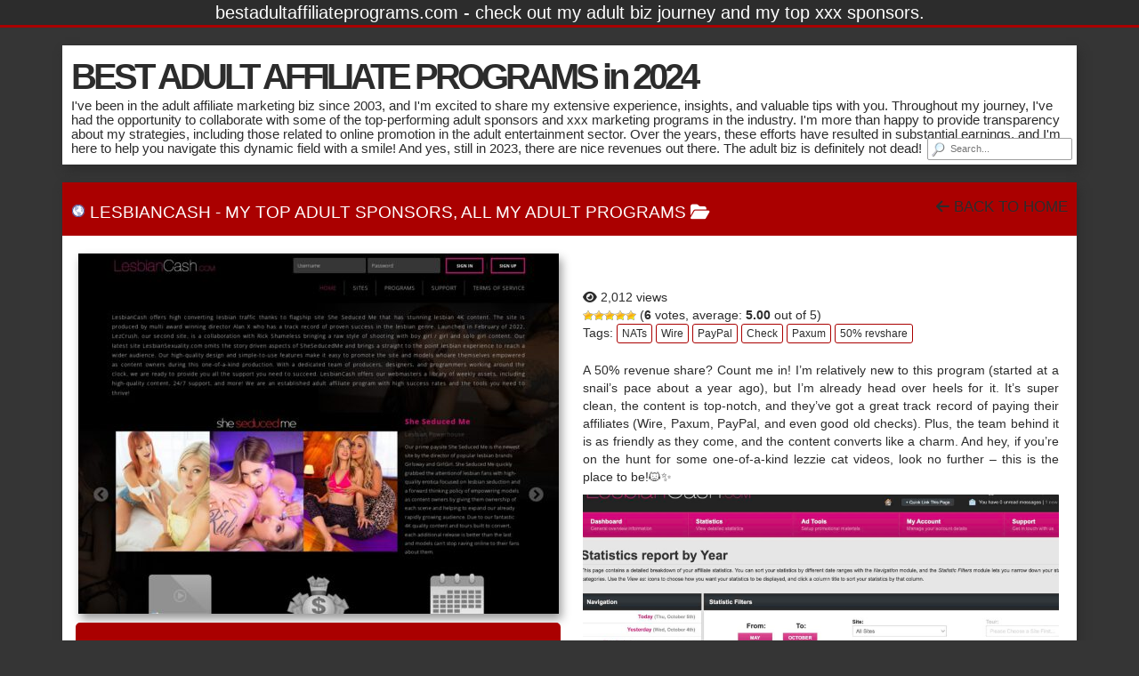

--- FILE ---
content_type: text/html; charset=UTF-8
request_url: https://bestadultaffiliateprograms.com/lesbiancash/
body_size: 10436
content:
<!DOCTYPE html>

<!--[if lt IE 7 ]><html class="ie ie6" lang="en-US"> <![endif]-->
<!--[if IE 7 ]><html class="ie ie7" lang="en-US"> <![endif]-->
<!--[if IE 8 ]><html class="ie ie8" lang="en-US"> <![endif]-->
<!--[if IE 9 ]><html class="ie ie9" lang="en-US"> <![endif]-->
<!--[if (gt IE 9)|!(IE)]><!--><html lang="en-US"> <!--<![endif]-->

<head>

<meta charset="UTF-8">
<meta name="viewport" content="width=device-width, initial-scale=1">

<link rel="profile" href="http://gmpg.org/xfn/11">
<link rel="pingback" href="https://bestadultaffiliateprograms.com/xmlrpc.php">

<!--[if lt IE 9]>
<script src="//cdnjs.cloudflare.com/ajax/libs/html5shiv/3.7.3/html5shiv.min.js"></script>
<![endif]-->

<title>LesbianCash &#8211; BEST ADULT AFFILIATE PROGRAMS in 2024</title>
<meta name='robots' content='max-image-preview:large' />
<link rel='dns-prefetch' href='//maxcdn.bootstrapcdn.com' />
<link rel='dns-prefetch' href='//use.fontawesome.com' />
<link rel="alternate" type="application/rss+xml" title="BEST ADULT AFFILIATE PROGRAMS in 2024 &raquo; Feed" href="https://bestadultaffiliateprograms.com/feed/" />
<link rel="alternate" type="application/rss+xml" title="BEST ADULT AFFILIATE PROGRAMS in 2024 &raquo; Comments Feed" href="https://bestadultaffiliateprograms.com/comments/feed/" />
<link rel="alternate" title="oEmbed (JSON)" type="application/json+oembed" href="https://bestadultaffiliateprograms.com/wp-json/oembed/1.0/embed?url=https%3A%2F%2Fbestadultaffiliateprograms.com%2Flesbiancash%2F" />
<link rel="alternate" title="oEmbed (XML)" type="text/xml+oembed" href="https://bestadultaffiliateprograms.com/wp-json/oembed/1.0/embed?url=https%3A%2F%2Fbestadultaffiliateprograms.com%2Flesbiancash%2F&#038;format=xml" />
<style id='wp-img-auto-sizes-contain-inline-css' type='text/css'>
img:is([sizes=auto i],[sizes^="auto," i]){contain-intrinsic-size:3000px 1500px}
/*# sourceURL=wp-img-auto-sizes-contain-inline-css */
</style>
<link rel='stylesheet' id='dashicons-css' href='https://bestadultaffiliateprograms.com/wp-includes/css/dashicons.min.css?ver=6.9' type='text/css' media='all' />
<link rel='stylesheet' id='menu-icons-extra-css' href='https://bestadultaffiliateprograms.com/wp-content/plugins/menu-icons/css/extra.min.css?ver=0.13.20' type='text/css' media='all' />
<style id='wp-emoji-styles-inline-css' type='text/css'>

	img.wp-smiley, img.emoji {
		display: inline !important;
		border: none !important;
		box-shadow: none !important;
		height: 1em !important;
		width: 1em !important;
		margin: 0 0.07em !important;
		vertical-align: -0.1em !important;
		background: none !important;
		padding: 0 !important;
	}
/*# sourceURL=wp-emoji-styles-inline-css */
</style>
<link rel='stylesheet' id='wp-block-library-css' href='https://bestadultaffiliateprograms.com/wp-includes/css/dist/block-library/style.min.css?ver=6.9' type='text/css' media='all' />
<style id='global-styles-inline-css' type='text/css'>
:root{--wp--preset--aspect-ratio--square: 1;--wp--preset--aspect-ratio--4-3: 4/3;--wp--preset--aspect-ratio--3-4: 3/4;--wp--preset--aspect-ratio--3-2: 3/2;--wp--preset--aspect-ratio--2-3: 2/3;--wp--preset--aspect-ratio--16-9: 16/9;--wp--preset--aspect-ratio--9-16: 9/16;--wp--preset--color--black: #000000;--wp--preset--color--cyan-bluish-gray: #abb8c3;--wp--preset--color--white: #ffffff;--wp--preset--color--pale-pink: #f78da7;--wp--preset--color--vivid-red: #cf2e2e;--wp--preset--color--luminous-vivid-orange: #ff6900;--wp--preset--color--luminous-vivid-amber: #fcb900;--wp--preset--color--light-green-cyan: #7bdcb5;--wp--preset--color--vivid-green-cyan: #00d084;--wp--preset--color--pale-cyan-blue: #8ed1fc;--wp--preset--color--vivid-cyan-blue: #0693e3;--wp--preset--color--vivid-purple: #9b51e0;--wp--preset--gradient--vivid-cyan-blue-to-vivid-purple: linear-gradient(135deg,rgb(6,147,227) 0%,rgb(155,81,224) 100%);--wp--preset--gradient--light-green-cyan-to-vivid-green-cyan: linear-gradient(135deg,rgb(122,220,180) 0%,rgb(0,208,130) 100%);--wp--preset--gradient--luminous-vivid-amber-to-luminous-vivid-orange: linear-gradient(135deg,rgb(252,185,0) 0%,rgb(255,105,0) 100%);--wp--preset--gradient--luminous-vivid-orange-to-vivid-red: linear-gradient(135deg,rgb(255,105,0) 0%,rgb(207,46,46) 100%);--wp--preset--gradient--very-light-gray-to-cyan-bluish-gray: linear-gradient(135deg,rgb(238,238,238) 0%,rgb(169,184,195) 100%);--wp--preset--gradient--cool-to-warm-spectrum: linear-gradient(135deg,rgb(74,234,220) 0%,rgb(151,120,209) 20%,rgb(207,42,186) 40%,rgb(238,44,130) 60%,rgb(251,105,98) 80%,rgb(254,248,76) 100%);--wp--preset--gradient--blush-light-purple: linear-gradient(135deg,rgb(255,206,236) 0%,rgb(152,150,240) 100%);--wp--preset--gradient--blush-bordeaux: linear-gradient(135deg,rgb(254,205,165) 0%,rgb(254,45,45) 50%,rgb(107,0,62) 100%);--wp--preset--gradient--luminous-dusk: linear-gradient(135deg,rgb(255,203,112) 0%,rgb(199,81,192) 50%,rgb(65,88,208) 100%);--wp--preset--gradient--pale-ocean: linear-gradient(135deg,rgb(255,245,203) 0%,rgb(182,227,212) 50%,rgb(51,167,181) 100%);--wp--preset--gradient--electric-grass: linear-gradient(135deg,rgb(202,248,128) 0%,rgb(113,206,126) 100%);--wp--preset--gradient--midnight: linear-gradient(135deg,rgb(2,3,129) 0%,rgb(40,116,252) 100%);--wp--preset--font-size--small: 13px;--wp--preset--font-size--medium: 20px;--wp--preset--font-size--large: 36px;--wp--preset--font-size--x-large: 42px;--wp--preset--spacing--20: 0.44rem;--wp--preset--spacing--30: 0.67rem;--wp--preset--spacing--40: 1rem;--wp--preset--spacing--50: 1.5rem;--wp--preset--spacing--60: 2.25rem;--wp--preset--spacing--70: 3.38rem;--wp--preset--spacing--80: 5.06rem;--wp--preset--shadow--natural: 6px 6px 9px rgba(0, 0, 0, 0.2);--wp--preset--shadow--deep: 12px 12px 50px rgba(0, 0, 0, 0.4);--wp--preset--shadow--sharp: 6px 6px 0px rgba(0, 0, 0, 0.2);--wp--preset--shadow--outlined: 6px 6px 0px -3px rgb(255, 255, 255), 6px 6px rgb(0, 0, 0);--wp--preset--shadow--crisp: 6px 6px 0px rgb(0, 0, 0);}:where(.is-layout-flex){gap: 0.5em;}:where(.is-layout-grid){gap: 0.5em;}body .is-layout-flex{display: flex;}.is-layout-flex{flex-wrap: wrap;align-items: center;}.is-layout-flex > :is(*, div){margin: 0;}body .is-layout-grid{display: grid;}.is-layout-grid > :is(*, div){margin: 0;}:where(.wp-block-columns.is-layout-flex){gap: 2em;}:where(.wp-block-columns.is-layout-grid){gap: 2em;}:where(.wp-block-post-template.is-layout-flex){gap: 1.25em;}:where(.wp-block-post-template.is-layout-grid){gap: 1.25em;}.has-black-color{color: var(--wp--preset--color--black) !important;}.has-cyan-bluish-gray-color{color: var(--wp--preset--color--cyan-bluish-gray) !important;}.has-white-color{color: var(--wp--preset--color--white) !important;}.has-pale-pink-color{color: var(--wp--preset--color--pale-pink) !important;}.has-vivid-red-color{color: var(--wp--preset--color--vivid-red) !important;}.has-luminous-vivid-orange-color{color: var(--wp--preset--color--luminous-vivid-orange) !important;}.has-luminous-vivid-amber-color{color: var(--wp--preset--color--luminous-vivid-amber) !important;}.has-light-green-cyan-color{color: var(--wp--preset--color--light-green-cyan) !important;}.has-vivid-green-cyan-color{color: var(--wp--preset--color--vivid-green-cyan) !important;}.has-pale-cyan-blue-color{color: var(--wp--preset--color--pale-cyan-blue) !important;}.has-vivid-cyan-blue-color{color: var(--wp--preset--color--vivid-cyan-blue) !important;}.has-vivid-purple-color{color: var(--wp--preset--color--vivid-purple) !important;}.has-black-background-color{background-color: var(--wp--preset--color--black) !important;}.has-cyan-bluish-gray-background-color{background-color: var(--wp--preset--color--cyan-bluish-gray) !important;}.has-white-background-color{background-color: var(--wp--preset--color--white) !important;}.has-pale-pink-background-color{background-color: var(--wp--preset--color--pale-pink) !important;}.has-vivid-red-background-color{background-color: var(--wp--preset--color--vivid-red) !important;}.has-luminous-vivid-orange-background-color{background-color: var(--wp--preset--color--luminous-vivid-orange) !important;}.has-luminous-vivid-amber-background-color{background-color: var(--wp--preset--color--luminous-vivid-amber) !important;}.has-light-green-cyan-background-color{background-color: var(--wp--preset--color--light-green-cyan) !important;}.has-vivid-green-cyan-background-color{background-color: var(--wp--preset--color--vivid-green-cyan) !important;}.has-pale-cyan-blue-background-color{background-color: var(--wp--preset--color--pale-cyan-blue) !important;}.has-vivid-cyan-blue-background-color{background-color: var(--wp--preset--color--vivid-cyan-blue) !important;}.has-vivid-purple-background-color{background-color: var(--wp--preset--color--vivid-purple) !important;}.has-black-border-color{border-color: var(--wp--preset--color--black) !important;}.has-cyan-bluish-gray-border-color{border-color: var(--wp--preset--color--cyan-bluish-gray) !important;}.has-white-border-color{border-color: var(--wp--preset--color--white) !important;}.has-pale-pink-border-color{border-color: var(--wp--preset--color--pale-pink) !important;}.has-vivid-red-border-color{border-color: var(--wp--preset--color--vivid-red) !important;}.has-luminous-vivid-orange-border-color{border-color: var(--wp--preset--color--luminous-vivid-orange) !important;}.has-luminous-vivid-amber-border-color{border-color: var(--wp--preset--color--luminous-vivid-amber) !important;}.has-light-green-cyan-border-color{border-color: var(--wp--preset--color--light-green-cyan) !important;}.has-vivid-green-cyan-border-color{border-color: var(--wp--preset--color--vivid-green-cyan) !important;}.has-pale-cyan-blue-border-color{border-color: var(--wp--preset--color--pale-cyan-blue) !important;}.has-vivid-cyan-blue-border-color{border-color: var(--wp--preset--color--vivid-cyan-blue) !important;}.has-vivid-purple-border-color{border-color: var(--wp--preset--color--vivid-purple) !important;}.has-vivid-cyan-blue-to-vivid-purple-gradient-background{background: var(--wp--preset--gradient--vivid-cyan-blue-to-vivid-purple) !important;}.has-light-green-cyan-to-vivid-green-cyan-gradient-background{background: var(--wp--preset--gradient--light-green-cyan-to-vivid-green-cyan) !important;}.has-luminous-vivid-amber-to-luminous-vivid-orange-gradient-background{background: var(--wp--preset--gradient--luminous-vivid-amber-to-luminous-vivid-orange) !important;}.has-luminous-vivid-orange-to-vivid-red-gradient-background{background: var(--wp--preset--gradient--luminous-vivid-orange-to-vivid-red) !important;}.has-very-light-gray-to-cyan-bluish-gray-gradient-background{background: var(--wp--preset--gradient--very-light-gray-to-cyan-bluish-gray) !important;}.has-cool-to-warm-spectrum-gradient-background{background: var(--wp--preset--gradient--cool-to-warm-spectrum) !important;}.has-blush-light-purple-gradient-background{background: var(--wp--preset--gradient--blush-light-purple) !important;}.has-blush-bordeaux-gradient-background{background: var(--wp--preset--gradient--blush-bordeaux) !important;}.has-luminous-dusk-gradient-background{background: var(--wp--preset--gradient--luminous-dusk) !important;}.has-pale-ocean-gradient-background{background: var(--wp--preset--gradient--pale-ocean) !important;}.has-electric-grass-gradient-background{background: var(--wp--preset--gradient--electric-grass) !important;}.has-midnight-gradient-background{background: var(--wp--preset--gradient--midnight) !important;}.has-small-font-size{font-size: var(--wp--preset--font-size--small) !important;}.has-medium-font-size{font-size: var(--wp--preset--font-size--medium) !important;}.has-large-font-size{font-size: var(--wp--preset--font-size--large) !important;}.has-x-large-font-size{font-size: var(--wp--preset--font-size--x-large) !important;}
/*# sourceURL=global-styles-inline-css */
</style>

<style id='classic-theme-styles-inline-css' type='text/css'>
/*! This file is auto-generated */
.wp-block-button__link{color:#fff;background-color:#32373c;border-radius:9999px;box-shadow:none;text-decoration:none;padding:calc(.667em + 2px) calc(1.333em + 2px);font-size:1.125em}.wp-block-file__button{background:#32373c;color:#fff;text-decoration:none}
/*# sourceURL=/wp-includes/css/classic-themes.min.css */
</style>
<link rel='stylesheet' id='font-awesome-svg-styles-css' href='http://bestadultaffiliateprograms.com/wp-content/uploads/font-awesome/v6.7.2/css/svg-with-js.css' type='text/css' media='all' />
<style id='font-awesome-svg-styles-inline-css' type='text/css'>
   .wp-block-font-awesome-icon svg::before,
   .wp-rich-text-font-awesome-icon svg::before {content: unset;}
/*# sourceURL=font-awesome-svg-styles-inline-css */
</style>
<link rel='stylesheet' id='usp_style-css' href='https://bestadultaffiliateprograms.com/wp-content/plugins/user-submitted-posts/resources/usp.css?ver=20260113' type='text/css' media='all' />
<link rel='stylesheet' id='wp-postratings-css' href='https://bestadultaffiliateprograms.com/wp-content/plugins/wp-postratings/css/postratings-css.css?ver=1.91.2' type='text/css' media='all' />
<link rel='stylesheet' id='owl.carousel.style-css' href='https://bestadultaffiliateprograms.com/wp-content/plugins/wp-posts-carousel/owl.carousel/assets/owl.carousel.css?ver=6.9' type='text/css' media='all' />
<link rel='stylesheet' id='bootstrap-css' href='https://maxcdn.bootstrapcdn.com/bootstrap/3.3.7/css/bootstrap.min.css?ver=6.9' type='text/css' media='all' />
<link rel='stylesheet' id='maddos-style-css' href='https://bestadultaffiliateprograms.com/wp-content/themes/maddos/css/style.css?ver=2.9.4' type='text/css' media='all' />
<style id='maddos-style-inline-css' type='text/css'>
body { background: #353535;color: #2c2c2c; }

#maddos-site-title, #maddos-site-title a { color: #2c2c2c; font-size: 40px; font-style: normal; font-variant: normal; font-weight: bold; letter-spacing: -0.1em; line-height: 50px; text-decoration: none; text-transform: none; }

#maddos-site-desc { color: #2c2c2c; font-size: 15px; font-style: normal; font-variant: normal; font-weight: normal; text-decoration: none; text-transform: none; }

.maddos-infobar { background: #2c2c2c;color: #ffffff; font-size: 20px; font-style: normal; }

.maddos-headline, .maddos-widget-title, .maddos-search-results, .maddos-nav, .maddos-category-header, .maddos-link-header, .maddos-link-header a, .maddos-tags .btn-default:hover, .maddos-menu, .maddos-single-left .maddos-post-linktext, .nav, .nav > li > a, .nav > li > a:hover, .nav > li > a:focus,.nav > .active > a, .nav > .active > a:hover, .nav > .active > a:focus,.nav > .open > a, .nav > .open > a:hover, .nav > .open > a:focus,.dropdown-menu, .dropdown-menu>li>a, .dropdown-menu>li>a:hover, .dropdown-menu>li>a:focus,.dropdown-menu>.active>a, .dropdown-menu>.active>a:hover, .dropdown-menu>.active>a:focus { background-color: #aa0000; }
.maddos-infobar, .maddos-single-left .maddos-post-linktext, .maddos-copyright { border-color: #aa0000; }
.maddos-post-title, .maddos-post-title a, .maddos-tags .btn-default { border-color: #aa0000; }
.maddos-single-left .maddos-post-linktext:hover { color: #aa0000; }

.maddos-widget-title, .maddos-infobar, .maddos-headline, .maddos-category-header, .maddos-link-header, .maddos-headline, .maddos-widget-title { border-bottom: 3px solid #aa0000; }
.maddos-copyright { border-top: 3px solid #aa0000; }

 a:link { color: #2c2c2c; }

.maddos-header, .maddos-footer,
.maddos-category-container, .maddos-link-container, .maddos-page-content,
.maddos-link-thumbnail img, .maddos-url-link-image img, .maddos-widget
{ box-shadow: 3px 6px 10px 0px #2c2c2c; }

.maddos-header-overlay{ top: 10px; left: 10px;  }

.maddos-category-header h3, .maddos-widget-title, .maddos-post-header, .maddos-post-header a, .maddos-single-left .maddos-post-linktext
 { color: #ffffff; font-size: 19px; }

.maddos-post-header a, .maddos-post-grid-header a, .maddos-post-title a, .maddos-post-header, .maddos-post-title { color: #ffffff; }

.maddos-link-content { color: #2c2c2c; }

/*# sourceURL=maddos-style-inline-css */
</style>
<link rel='stylesheet' id='responsive-css' href='https://bestadultaffiliateprograms.com/wp-content/themes/maddos/css/responsive.css?ver=2.9.4' type='text/css' media='all' />
<link rel='stylesheet' id='font-awesome-official-css' href='https://use.fontawesome.com/releases/v6.7.2/css/all.css' type='text/css' media='all' integrity="sha384-nRgPTkuX86pH8yjPJUAFuASXQSSl2/bBUiNV47vSYpKFxHJhbcrGnmlYpYJMeD7a" crossorigin="anonymous" />
<link rel='stylesheet' id='font-awesome-official-v4shim-css' href='https://use.fontawesome.com/releases/v6.7.2/css/v4-shims.css' type='text/css' media='all' integrity="sha384-npPMK6zwqNmU3qyCCxEcWJkLBNYxEFM1nGgSoAWuCCXqVVz0cvwKEMfyTNkOxM2N" crossorigin="anonymous" />
<script type="text/javascript" src="https://bestadultaffiliateprograms.com/wp-includes/js/jquery/jquery.min.js?ver=3.7.1" id="jquery-core-js"></script>
<script type="text/javascript" src="https://bestadultaffiliateprograms.com/wp-includes/js/jquery/jquery-migrate.min.js?ver=3.4.1" id="jquery-migrate-js"></script>
<script type="text/javascript" src="https://bestadultaffiliateprograms.com/wp-content/plugins/user-submitted-posts/resources/jquery.cookie.js?ver=20260113" id="usp_cookie-js"></script>
<script type="text/javascript" src="https://bestadultaffiliateprograms.com/wp-content/plugins/user-submitted-posts/resources/jquery.parsley.min.js?ver=20260113" id="usp_parsley-js"></script>
<script type="text/javascript" id="usp_core-js-before">
/* <![CDATA[ */
var usp_custom_field = "usp_custom_field"; var usp_custom_field_2 = "usp_custom_field_2"; var usp_custom_checkbox = "usp_custom_checkbox"; var usp_case_sensitivity = "false"; var usp_min_images = 0; var usp_max_images = 1; var usp_parsley_error = "Incorrect response."; var usp_multiple_cats = 0; var usp_existing_tags = 0; var usp_recaptcha_disp = "hide"; var usp_recaptcha_vers = 2; var usp_recaptcha_key = ""; var challenge_nonce = "3e0a694725"; var ajax_url = "https:\/\/bestadultaffiliateprograms.com\/wp-admin\/admin-ajax.php"; 
//# sourceURL=usp_core-js-before
/* ]]> */
</script>
<script type="text/javascript" src="https://bestadultaffiliateprograms.com/wp-content/plugins/user-submitted-posts/resources/jquery.usp.core.js?ver=20260113" id="usp_core-js"></script>
<script type="text/javascript" src="https://bestadultaffiliateprograms.com/wp-content/plugins/wp-posts-carousel/owl.carousel/owl.carousel.js?ver=2.0.0" id="owl.carousel-js"></script>
<script type="text/javascript" src="https://bestadultaffiliateprograms.com/wp-content/plugins/wp-posts-carousel/owl.carousel/jquery.mousewheel.min.js?ver=3.1.12" id="jquery-mousewheel-js"></script>
<script type="text/javascript" src="https://bestadultaffiliateprograms.com/wp-content/themes/maddos/js/maddos-functions.js?ver=2.9.4" id="maddos-functions-js"></script>
<script type="text/javascript" src="https://maxcdn.bootstrapcdn.com/bootstrap/3.3.7/js/bootstrap.min.js?ver=6.9" id="bootstrap_js-js"></script>
<link rel="https://api.w.org/" href="https://bestadultaffiliateprograms.com/wp-json/" /><link rel="alternate" title="JSON" type="application/json" href="https://bestadultaffiliateprograms.com/wp-json/wp/v2/posts/64" /><link rel="EditURI" type="application/rsd+xml" title="RSD" href="https://bestadultaffiliateprograms.com/xmlrpc.php?rsd" />
<meta name="generator" content="WordPress 6.9" />
<link rel="canonical" href="https://bestadultaffiliateprograms.com/lesbiancash/" />
<link rel='shortlink' href='https://bestadultaffiliateprograms.com/?p=64' />
<script>var wp_posts_carousel_url="https://bestadultaffiliateprograms.com/wp-content/plugins/wp-posts-carousel/";</script><style type="text/css" id="custom-background-css">
body.custom-background { background-color: #353535; }
</style>
	
</head>

<body class="wp-singular post-template-default single single-post postid-64 single-format-standard custom-background wp-theme-maddos">

	
			<div class="maddos-infobar">
			bestadultaffiliateprograms.com - check out my adult biz journey and my top xxx sponsors.		</div>
	
	<div class="container maddos-header-container">
	<div class="maddos-header">


		
		
		<div class="row">
			<div class="col-md-12">
									<div class="maddos-search">
					
<form method="get" class="searchform" action="https://bestadultaffiliateprograms.com/">
	<input type="text" name="s" value="" placeholder="Search..." />
</form>
					</div>
				
				
									<div class="maddos-header-content">
					<div id="maddos-site-title"><a href="https://bestadultaffiliateprograms.com/">BEST ADULT AFFILIATE PROGRAMS in 2024</a></div>
					<div id="maddos-site-desc">I&#039;ve been in the adult affiliate marketing biz since 2003, and I&#039;m excited to share my extensive experience, insights, and valuable tips with you. Throughout my journey, I&#039;ve had the opportunity to collaborate with some of the top-performing adult sponsors and xxx marketing programs in the industry. I&#039;m more than happy to provide transparency about my strategies, including those related to online promotion in the adult entertainment sector. Over the years, these efforts have resulted in substantial earnings, and I&#039;m here to help you navigate this dynamic field with a smile! And yes, still in 2023, there are nice revenues out there. The adult biz is definitely not dead!</div>
					</div>
							</div>
		</div>

		
		
        </div>
        </div>


<a id="top"></a>
<div class="container maddos-content-post">
	<div class="row">
		<div class="col-md-12">
			<div id="post-64" class="maddos-link-container post-64 post type-post status-publish format-standard has-post-thumbnail hentry category-top-10-adult-sponsors category-all-my-adult-programs tag-nats tag-wire tag-paypal tag-check tag-paxum tag-50-revshare">

				<div class="row">
				<div class="col-md-12">
				<div class="maddos-link-header nocenter">

					
					<h2 class="maddos-post-header"><span class='maddos-title-icon'><img width='16' height='16' alt='' title='' src='https://bestadultaffiliateprograms.com/wp-content/uploads/2023/10/lesbiancash.png' /></span> LesbianCash<span class="maddos-post-header-category"> - <a href='https://bestadultaffiliateprograms.com/category/top-10-adult-sponsors/'>My Top Adult Sponsors</a>, <a href='https://bestadultaffiliateprograms.com/category/all-my-adult-programs/'>All My Adult Programs</a> <i class="fa-solid fa-folder-open" aria-hidden="true"></i></span></h2>					<div class="maddos-link-header-back">
						<a href="https://bestadultaffiliateprograms.com/"><i class="fa-solid fa-arrow-left" aria-hidden="true"></i> Back To Home</a>
					</div>
				</div>
				</div>
				</div>

				<div class="row">
				<div class="col-md-12">
				<div class="maddos-link-content">

				
					

<div class="row">

	<div class="col-md-6 maddos-single-left">

		<div class="maddos-link-thumbnail">
												<a href="https://lesbiancash.com/track/ODEuNy40LjUuMC4wLjAuMC4w" title="LesbianCash" target="_blank" rel="noopener"><img width="540" height="405" src="https://bestadultaffiliateprograms.com/wp-content/uploads/2023/10/LesbianCash-540x405.jpg" class="img-responsive wp-post-image" alt="LesbianCash" title="LesbianCash" decoding="async" fetchpriority="high" srcset="https://bestadultaffiliateprograms.com/wp-content/uploads/2023/10/LesbianCash-540x405.jpg 540w, https://bestadultaffiliateprograms.com/wp-content/uploads/2023/10/LesbianCash-300x225.jpg 300w, https://bestadultaffiliateprograms.com/wp-content/uploads/2023/10/LesbianCash-1024x768.jpg 1024w, https://bestadultaffiliateprograms.com/wp-content/uploads/2023/10/LesbianCash-768x576.jpg 768w, https://bestadultaffiliateprograms.com/wp-content/uploads/2023/10/LesbianCash.jpg 1280w" sizes="(max-width: 540px) 100vw, 540px" /></a><a class="maddos-post-linktext" href="https://lesbiancash.com/track/ODEuNy40LjUuMC4wLjAuMC4w" title="LesbianCash" target="_blank" rel="noopener">Click here to visit LesbianCash</a>		</div>
	</div>

	<div class="col-md-6 maddos-single-right">


		<div class="row">
			<div class="col-md-12">
				<h1 class="maddos-post-title">LesbianCash</h1>			</div>
		</div>

		<div class="row maddos-post-meta">
							<div class="col-md-12">
 					<i class="fa-solid fa-eye"></i> 2,012 views				</div>
			
			
							<div class="col-md-12">
					<div id="post-ratings-64" class="post-ratings" itemscope itemtype="https://schema.org/Article" data-nonce="e61dae901d"><img id="rating_64_1" src="https://bestadultaffiliateprograms.com/wp-content/plugins/wp-postratings/images/stars/rating_on.gif" alt="1 Star" title="1 Star" onmouseover="current_rating(64, 1, '1 Star');" onmouseout="ratings_off(5, 0, 0);" onclick="rate_post();" onkeypress="rate_post();" style="cursor: pointer; border: 0px;" /><img id="rating_64_2" src="https://bestadultaffiliateprograms.com/wp-content/plugins/wp-postratings/images/stars/rating_on.gif" alt="2 Stars" title="2 Stars" onmouseover="current_rating(64, 2, '2 Stars');" onmouseout="ratings_off(5, 0, 0);" onclick="rate_post();" onkeypress="rate_post();" style="cursor: pointer; border: 0px;" /><img id="rating_64_3" src="https://bestadultaffiliateprograms.com/wp-content/plugins/wp-postratings/images/stars/rating_on.gif" alt="3 Stars" title="3 Stars" onmouseover="current_rating(64, 3, '3 Stars');" onmouseout="ratings_off(5, 0, 0);" onclick="rate_post();" onkeypress="rate_post();" style="cursor: pointer; border: 0px;" /><img id="rating_64_4" src="https://bestadultaffiliateprograms.com/wp-content/plugins/wp-postratings/images/stars/rating_on.gif" alt="4 Stars" title="4 Stars" onmouseover="current_rating(64, 4, '4 Stars');" onmouseout="ratings_off(5, 0, 0);" onclick="rate_post();" onkeypress="rate_post();" style="cursor: pointer; border: 0px;" /><img id="rating_64_5" src="https://bestadultaffiliateprograms.com/wp-content/plugins/wp-postratings/images/stars/rating_on.gif" alt="5 Stars" title="5 Stars" onmouseover="current_rating(64, 5, '5 Stars');" onmouseout="ratings_off(5, 0, 0);" onclick="rate_post();" onkeypress="rate_post();" style="cursor: pointer; border: 0px;" /> (<strong>6</strong> votes, average: <strong>5.00</strong> out of 5)<br /><span class="post-ratings-text" id="ratings_64_text"></span><meta itemprop="name" content="LesbianCash" /><meta itemprop="headline" content="LesbianCash" /><meta itemprop="description" content="A 50% revenue share? Count me in! I&rsquo;m relatively new to this program (started at a snail&#039;s pace about a year ago), but I&rsquo;m already head over heels for it. It&rsquo;s super clean, the content is top-no..." /><meta itemprop="datePublished" content="2023-10-05T21:20:14+00:00" /><meta itemprop="dateModified" content="2023-10-06T12:06:44+00:00" /><meta itemprop="url" content="https://bestadultaffiliateprograms.com/lesbiancash/" /><meta itemprop="author" content="Admin" /><meta itemprop="mainEntityOfPage" content="https://bestadultaffiliateprograms.com/lesbiancash/" /><div style="display: none;" itemprop="image" itemscope itemtype="https://schema.org/ImageObject"><meta itemprop="url" content="https://bestadultaffiliateprograms.com/wp-content/uploads/2023/10/LesbianCash-150x150.jpg" /><meta itemprop="width" content="150" /><meta itemprop="height" content="150" /></div><div style="display: none;" itemprop="publisher" itemscope itemtype="https://schema.org/Organization"><meta itemprop="name" content="BEST ADULT AFFILIATE PROGRAMS in 2024" /><meta itemprop="url" content="https://bestadultaffiliateprograms.com" /><div itemprop="logo" itemscope itemtype="https://schema.org/ImageObject"><meta itemprop="url" content="" /></div></div><div style="display: none;" itemprop="aggregateRating" itemscope itemtype="https://schema.org/AggregateRating"><meta itemprop="bestRating" content="5" /><meta itemprop="worstRating" content="1" /><meta itemprop="ratingValue" content="5" /><meta itemprop="ratingCount" content="6" /></div></div><div id="post-ratings-64-loading" class="post-ratings-loading"><img src="https://bestadultaffiliateprograms.com/wp-content/plugins/wp-postratings/images/loading.gif" width="16" height="16" class="post-ratings-image" />Loading...</div>				</div>
						<div class="maddos-tags col-md-12">
				Tags: <a class="btn btn-default btn-xs" href="https://bestadultaffiliateprograms.com/tag/nats/" rel="tag">NATs</a> <a class="btn btn-default btn-xs" href="https://bestadultaffiliateprograms.com/tag/wire/" rel="tag">Wire</a> <a class="btn btn-default btn-xs" href="https://bestadultaffiliateprograms.com/tag/paypal/" rel="tag">PayPal</a> <a class="btn btn-default btn-xs" href="https://bestadultaffiliateprograms.com/tag/check/" rel="tag">Check</a> <a class="btn btn-default btn-xs" href="https://bestadultaffiliateprograms.com/tag/paxum/" rel="tag">Paxum</a> <a class="btn btn-default btn-xs" href="https://bestadultaffiliateprograms.com/tag/50-revshare/" rel="tag">50% revshare</a>			</div>
		</div>


		<div class="row">
			<div class="maddos-content-scroll col-md-12">
				<p>A 50% revenue share? Count me in! I’m relatively new to this program (started at a snail&#8217;s pace about a year ago), but I’m already head over heels for it. It’s super clean, the content is top-notch, and they’ve got a great track record of paying their affiliates (Wire, Paxum, PayPal, and even good old checks). Plus, the team behind it is as friendly as they come, and the content converts like a charm. And hey, if you’re on the hunt for some one-of-a-kind lezzie cat videos, look no further – this is the place to be!🐱✨</p>
<p><a href="https://lesbiancash.com/track/ODEuNy40LjUuMC4wLjAuMC4w"><img decoding="async" class="alignnone size-large wp-image-69" src="http://bestadultaffiliateprograms.com/wp-content/uploads/2023/10/lesbiancash-1-991x1024.jpg" alt="" width="991" height="1024" srcset="https://bestadultaffiliateprograms.com/wp-content/uploads/2023/10/lesbiancash-1-991x1024.jpg 991w, https://bestadultaffiliateprograms.com/wp-content/uploads/2023/10/lesbiancash-1-290x300.jpg 290w, https://bestadultaffiliateprograms.com/wp-content/uploads/2023/10/lesbiancash-1-768x794.jpg 768w, https://bestadultaffiliateprograms.com/wp-content/uploads/2023/10/lesbiancash-1-1486x1536.jpg 1486w, https://bestadultaffiliateprograms.com/wp-content/uploads/2023/10/lesbiancash-1-1982x2048.jpg 1982w, https://bestadultaffiliateprograms.com/wp-content/uploads/2023/10/lesbiancash-1-540x558.jpg 540w" sizes="(max-width: 991px) 100vw, 991px" /></a></p>
			</div>
		</div>

	</div>
</div>

<div class="row">
	<div class="col-md-12">
		
		<div class="row alignright">
										</div>
	</div>
</div>


				</div> <!-- end maddos-link-content -->
				</div>
				</div>

				<div class="row">
				<div class="col-md-12">
				<div class="maddos-comments-container">
						
	
	<a id="comments"></a>

	
		

					</div>
				</div>
				</div>

			</div> <!-- end maddos-link-container -->
		</div>
	</div>
</div>

<div class="container">
	<div class="row">
		<div class="col-md-12">
			<div class="maddos-link-container">

				<div class="row">
				<div class="col-md-12">
				<div class="maddos-link-header nocenter maddos-related-sites">
					<h4 class="maddos-post-header">More like LesbianCash:</h4>
					<div class="maddos-link-header-back">
						<a href="#top">
							Back To Top							<i class="fa-solid fa-arrow-up"></i>
						</a>
					</div>
				</div>
				</div>
				</div>

				<div class="row">
				<div class="col-md-12">
				<div class="maddos-link-content">
					<div class="maddos-url-links-wrapper clearfix">
																																	<div class="row">
													<div class="maddos-url-link-container col-md-3">
								<a class="maddos-related-link" href="https://www.crakrevenue.com/?r=7374" target="_blank" rel="nofollow noopener"><h4 class="maddos-no-margins">CrakRevenue</h4></a>								<div class="maddos-url-link-image">
									<a href="https://www.crakrevenue.com/?r=7374" target="_blank" rel="nofollow noopener"><img width="200" height="200" src="https://bestadultaffiliateprograms.com/wp-content/uploads/2023/10/CrakRevenue-1-200x200.jpg" class="img-circle img-responsive wp-post-image" alt="CrakRevenue" title="CrakRevenue" decoding="async" srcset="https://bestadultaffiliateprograms.com/wp-content/uploads/2023/10/CrakRevenue-1-200x200.jpg 200w, https://bestadultaffiliateprograms.com/wp-content/uploads/2023/10/CrakRevenue-1-150x150.jpg 150w" sizes="(max-width: 200px) 100vw, 200px" /></a>								</div>
																	<a class="related link" href="https://bestadultaffiliateprograms.com/crakrevenue/">Click here for more...</a>
															</div>
																														<div class="maddos-url-link-container col-md-3">
								<a class="maddos-related-link" href="https://www.offerverse.com/tiny/LJvPz" target="_blank" rel="noopener"><h4 class="maddos-no-margins">Offerverse</h4></a>								<div class="maddos-url-link-image">
									<a href="https://www.offerverse.com/tiny/LJvPz" target="_blank" rel="noopener"><img width="200" height="200" src="https://bestadultaffiliateprograms.com/wp-content/uploads/2023/10/Offerverse-1-200x200.jpg" class="img-circle img-responsive wp-post-image" alt="Offerverse" title="Offerverse" decoding="async" loading="lazy" srcset="https://bestadultaffiliateprograms.com/wp-content/uploads/2023/10/Offerverse-1-200x200.jpg 200w, https://bestadultaffiliateprograms.com/wp-content/uploads/2023/10/Offerverse-1-150x150.jpg 150w" sizes="auto, (max-width: 200px) 100vw, 200px" /></a>								</div>
																	<a class="related link" href="https://bestadultaffiliateprograms.com/offerverse/">Click here for more...</a>
															</div>
																														<div class="maddos-url-link-container col-md-3">
								<a class="maddos-related-link" href="https://www.tsunami-cash.com/sites?ref=c11ec701" target="_blank" rel="noopener"><h4 class="maddos-no-margins">Tsunami-Cash</h4></a>								<div class="maddos-url-link-image">
									<a href="https://www.tsunami-cash.com/sites?ref=c11ec701" target="_blank" rel="noopener"><img width="200" height="200" src="https://bestadultaffiliateprograms.com/wp-content/uploads/2023/10/TsunamiCash-1-200x200.jpg" class="img-circle img-responsive wp-post-image" alt="Tsunami-Cash" title="Tsunami-Cash" decoding="async" loading="lazy" srcset="https://bestadultaffiliateprograms.com/wp-content/uploads/2023/10/TsunamiCash-1-200x200.jpg 200w, https://bestadultaffiliateprograms.com/wp-content/uploads/2023/10/TsunamiCash-1-150x150.jpg 150w" sizes="auto, (max-width: 200px) 100vw, 200px" /></a>								</div>
																	<a class="related link" href="https://bestadultaffiliateprograms.com/tsunami-cash/">Click here for more...</a>
															</div>
																														<div class="maddos-url-link-container col-md-3">
								<a class="maddos-related-link" href="https://jerkpay.com/track/NTI3LjMuMi4zLjAuMC4wLjAuMA" target="_blank" rel="noopener"><h4 class="maddos-no-margins">JerkPay</h4></a>								<div class="maddos-url-link-image">
									<a href="https://jerkpay.com/track/NTI3LjMuMi4zLjAuMC4wLjAuMA" target="_blank" rel="noopener"><img width="200" height="200" src="https://bestadultaffiliateprograms.com/wp-content/uploads/2023/10/JerkPay-200x200.jpg" class="img-circle img-responsive wp-post-image" alt="JerkPay" title="JerkPay" decoding="async" loading="lazy" srcset="https://bestadultaffiliateprograms.com/wp-content/uploads/2023/10/JerkPay-200x200.jpg 200w, https://bestadultaffiliateprograms.com/wp-content/uploads/2023/10/JerkPay-150x150.jpg 150w" sizes="auto, (max-width: 200px) 100vw, 200px" /></a>								</div>
																	<a class="related link" href="https://bestadultaffiliateprograms.com/jerkpay/">Click here for more...</a>
															</div>
																			</div>
																						</div>
				</div>
				</div>
				</div>

			</div>
		</div>
	</div>
</div>



<footer>

<div class="container">

	
	<div class="maddos-footer">
	<div class="row">
		<div class="col-md-12">
				<div id="maddos-footer-area" class="sidebar-container" role="complementary">
		<aside id="tag_cloud-3" class="widget maddos-widget widget_tag_cloud"><h3 class="maddos-widget-title">Tags</h3><div class="tagcloud"><a href="https://bestadultaffiliateprograms.com/tag/20-pps/" class="tag-cloud-link tag-link-61 tag-link-position-1" style="font-size: 8pt;" aria-label="$20 PPS (1 item)">$20 PPS</a>
<a href="https://bestadultaffiliateprograms.com/tag/25-pps/" class="tag-cloud-link tag-link-38 tag-link-position-2" style="font-size: 11.6pt;" aria-label="$25 PPS (2 items)">$25 PPS</a>
<a href="https://bestadultaffiliateprograms.com/tag/30-pps/" class="tag-cloud-link tag-link-18 tag-link-position-3" style="font-size: 8pt;" aria-label="$30 PPS (1 item)">$30 PPS</a>
<a href="https://bestadultaffiliateprograms.com/tag/40-pps/" class="tag-cloud-link tag-link-32 tag-link-position-4" style="font-size: 8pt;" aria-label="$40 PPS (1 item)">$40 PPS</a>
<a href="https://bestadultaffiliateprograms.com/tag/50-revshare/" class="tag-cloud-link tag-link-28 tag-link-position-5" style="font-size: 14pt;" aria-label="50% revshare (3 items)">50% revshare</a>
<a href="https://bestadultaffiliateprograms.com/tag/60-revshare/" class="tag-cloud-link tag-link-19 tag-link-position-6" style="font-size: 14pt;" aria-label="60% revshare (3 items)">60% revshare</a>
<a href="https://bestadultaffiliateprograms.com/tag/65-revshare/" class="tag-cloud-link tag-link-62 tag-link-position-7" style="font-size: 8pt;" aria-label="65% revshare (1 item)">65% revshare</a>
<a href="https://bestadultaffiliateprograms.com/tag/70-revshare/" class="tag-cloud-link tag-link-33 tag-link-position-8" style="font-size: 8pt;" aria-label="70% revshare (1 item)">70% revshare</a>
<a href="https://bestadultaffiliateprograms.com/tag/adult-affiliate/" class="tag-cloud-link tag-link-100 tag-link-position-9" style="font-size: 8pt;" aria-label="Adult affiliate (1 item)">Adult affiliate</a>
<a href="https://bestadultaffiliateprograms.com/tag/adult-affiliate-program/" class="tag-cloud-link tag-link-101 tag-link-position-10" style="font-size: 8pt;" aria-label="Adult affiliate program (1 item)">Adult affiliate program</a>
<a href="https://bestadultaffiliateprograms.com/tag/adult-hosting-service/" class="tag-cloud-link tag-link-98 tag-link-position-11" style="font-size: 8pt;" aria-label="adult hosting service (1 item)">adult hosting service</a>
<a href="https://bestadultaffiliateprograms.com/tag/adult-hosting-sites/" class="tag-cloud-link tag-link-96 tag-link-position-12" style="font-size: 8pt;" aria-label="adult hosting sites (1 item)">adult hosting sites</a>
<a href="https://bestadultaffiliateprograms.com/tag/adult-webmaster/" class="tag-cloud-link tag-link-111 tag-link-position-13" style="font-size: 8pt;" aria-label="adult webmaster (1 item)">adult webmaster</a>
<a href="https://bestadultaffiliateprograms.com/tag/adult-webmasters/" class="tag-cloud-link tag-link-112 tag-link-position-14" style="font-size: 8pt;" aria-label="adult webmasters (1 item)">adult webmasters</a>
<a href="https://bestadultaffiliateprograms.com/tag/affiliate-programs/" class="tag-cloud-link tag-link-108 tag-link-position-15" style="font-size: 8pt;" aria-label="affiliate programs (1 item)">affiliate programs</a>
<a href="https://bestadultaffiliateprograms.com/tag/best-adult-hosting/" class="tag-cloud-link tag-link-97 tag-link-position-16" style="font-size: 8pt;" aria-label="best adult hosting (1 item)">best adult hosting</a>
<a href="https://bestadultaffiliateprograms.com/tag/best-dedicated-web-hosting/" class="tag-cloud-link tag-link-94 tag-link-position-17" style="font-size: 8pt;" aria-label="Best Dedicated Web Hosting (1 item)">Best Dedicated Web Hosting</a>
<a href="https://bestadultaffiliateprograms.com/tag/cbd/" class="tag-cloud-link tag-link-76 tag-link-position-18" style="font-size: 8pt;" aria-label="CBD (1 item)">CBD</a>
<a href="https://bestadultaffiliateprograms.com/tag/cheap-adult-hosting/" class="tag-cloud-link tag-link-99 tag-link-position-19" style="font-size: 8pt;" aria-label="cheap adult hosting (1 item)">cheap adult hosting</a>
<a href="https://bestadultaffiliateprograms.com/tag/check/" class="tag-cloud-link tag-link-17 tag-link-position-20" style="font-size: 22pt;" aria-label="Check (9 items)">Check</a>
<a href="https://bestadultaffiliateprograms.com/tag/ebony/" class="tag-cloud-link tag-link-78 tag-link-position-21" style="font-size: 8pt;" aria-label="EBONY (1 item)">EBONY</a>
<a href="https://bestadultaffiliateprograms.com/tag/extreme-porn/" class="tag-cloud-link tag-link-37 tag-link-position-22" style="font-size: 8pt;" aria-label="EXTREME PORN (1 item)">EXTREME PORN</a>
<a href="https://bestadultaffiliateprograms.com/tag/face-fucking/" class="tag-cloud-link tag-link-84 tag-link-position-23" style="font-size: 8pt;" aria-label="FACE FUCKING (1 item)">FACE FUCKING</a>
<a href="https://bestadultaffiliateprograms.com/tag/fetish/" class="tag-cloud-link tag-link-31 tag-link-position-24" style="font-size: 8pt;" aria-label="FETISH (1 item)">FETISH</a>
<a href="https://bestadultaffiliateprograms.com/tag/gay/" class="tag-cloud-link tag-link-13 tag-link-position-25" style="font-size: 11.6pt;" aria-label="GAY (2 items)">GAY</a>
<a href="https://bestadultaffiliateprograms.com/tag/hardcore/" class="tag-cloud-link tag-link-83 tag-link-position-26" style="font-size: 8pt;" aria-label="HARDCORE (1 item)">HARDCORE</a>
<a href="https://bestadultaffiliateprograms.com/tag/health/" class="tag-cloud-link tag-link-77 tag-link-position-27" style="font-size: 8pt;" aria-label="HEALTH (1 item)">HEALTH</a>
<a href="https://bestadultaffiliateprograms.com/tag/japanese/" class="tag-cloud-link tag-link-20 tag-link-position-28" style="font-size: 8pt;" aria-label="JAPANESE (1 item)">JAPANESE</a>
<a href="https://bestadultaffiliateprograms.com/tag/latina/" class="tag-cloud-link tag-link-79 tag-link-position-29" style="font-size: 8pt;" aria-label="LATINA (1 item)">LATINA</a>
<a href="https://bestadultaffiliateprograms.com/tag/make-money/" class="tag-cloud-link tag-link-113 tag-link-position-30" style="font-size: 8pt;" aria-label="make money (1 item)">make money</a>
<a href="https://bestadultaffiliateprograms.com/tag/managed-hosting/" class="tag-cloud-link tag-link-95 tag-link-position-31" style="font-size: 8pt;" aria-label="Managed Hosting (1 item)">Managed Hosting</a>
<a href="https://bestadultaffiliateprograms.com/tag/milf/" class="tag-cloud-link tag-link-69 tag-link-position-32" style="font-size: 11.6pt;" aria-label="MILF (2 items)">MILF</a>
<a href="https://bestadultaffiliateprograms.com/tag/nats/" class="tag-cloud-link tag-link-14 tag-link-position-33" style="font-size: 20pt;" aria-label="NATs (7 items)">NATs</a>
<a href="https://bestadultaffiliateprograms.com/tag/paypal/" class="tag-cloud-link tag-link-16 tag-link-position-34" style="font-size: 16pt;" aria-label="PayPal (4 items)">PayPal</a>
<a href="https://bestadultaffiliateprograms.com/tag/pornstar/" class="tag-cloud-link tag-link-81 tag-link-position-35" style="font-size: 8pt;" aria-label="PORNSTAR (1 item)">PORNSTAR</a>
<a href="https://bestadultaffiliateprograms.com/tag/rough-sex/" class="tag-cloud-link tag-link-85 tag-link-position-36" style="font-size: 8pt;" aria-label="ROUGH SEX (1 item)">ROUGH SEX</a>
<a href="https://bestadultaffiliateprograms.com/tag/teen/" class="tag-cloud-link tag-link-80 tag-link-position-37" style="font-size: 8pt;" aria-label="TEEN (1 item)">TEEN</a>
<a href="https://bestadultaffiliateprograms.com/tag/top-dedicated-hosting/" class="tag-cloud-link tag-link-93 tag-link-position-38" style="font-size: 8pt;" aria-label="Top Dedicated Hosting (1 item)">Top Dedicated Hosting</a>
<a href="https://bestadultaffiliateprograms.com/tag/top-linux-servers/" class="tag-cloud-link tag-link-92 tag-link-position-39" style="font-size: 8pt;" aria-label="Top Linux Servers (1 item)">Top Linux Servers</a>
<a href="https://bestadultaffiliateprograms.com/tag/voyeur/" class="tag-cloud-link tag-link-82 tag-link-position-40" style="font-size: 8pt;" aria-label="VOYEUR (1 item)">VOYEUR</a>
<a href="https://bestadultaffiliateprograms.com/tag/vr/" class="tag-cloud-link tag-link-58 tag-link-position-41" style="font-size: 11.6pt;" aria-label="VR (2 items)">VR</a>
<a href="https://bestadultaffiliateprograms.com/tag/webmaster/" class="tag-cloud-link tag-link-109 tag-link-position-42" style="font-size: 8pt;" aria-label="webmaster (1 item)">webmaster</a>
<a href="https://bestadultaffiliateprograms.com/tag/webmasters/" class="tag-cloud-link tag-link-110 tag-link-position-43" style="font-size: 8pt;" aria-label="webmasters (1 item)">webmasters</a>
<a href="https://bestadultaffiliateprograms.com/tag/website-promotion/" class="tag-cloud-link tag-link-114 tag-link-position-44" style="font-size: 8pt;" aria-label="website promotion (1 item)">website promotion</a>
<a href="https://bestadultaffiliateprograms.com/tag/wire/" class="tag-cloud-link tag-link-15 tag-link-position-45" style="font-size: 22pt;" aria-label="Wire (9 items)">Wire</a></div>
</aside>	</div><!-- #tertiary -->
		</div>
	</div>
	

		
		
	</div>
	</div>

</div>

</footer>



<script type="speculationrules">
{"prefetch":[{"source":"document","where":{"and":[{"href_matches":"/*"},{"not":{"href_matches":["/wp-*.php","/wp-admin/*","/wp-content/uploads/*","/wp-content/*","/wp-content/plugins/*","/wp-content/themes/maddos/*","/*\\?(.+)"]}},{"not":{"selector_matches":"a[rel~=\"nofollow\"]"}},{"not":{"selector_matches":".no-prefetch, .no-prefetch a"}}]},"eagerness":"conservative"}]}
</script>
<script type="text/javascript" id="wp-postratings-js-extra">
/* <![CDATA[ */
var ratingsL10n = {"plugin_url":"https://bestadultaffiliateprograms.com/wp-content/plugins/wp-postratings","ajax_url":"https://bestadultaffiliateprograms.com/wp-admin/admin-ajax.php","text_wait":"Please rate only 1 item at a time.","image":"stars","image_ext":"gif","max":"5","show_loading":"1","show_fading":"1","custom":"0"};
var ratings_mouseover_image=new Image();ratings_mouseover_image.src="https://bestadultaffiliateprograms.com/wp-content/plugins/wp-postratings/images/stars/rating_over.gif";;
//# sourceURL=wp-postratings-js-extra
/* ]]> */
</script>
<script type="text/javascript" src="https://bestadultaffiliateprograms.com/wp-content/plugins/wp-postratings/js/postratings-js.js?ver=1.91.2" id="wp-postratings-js"></script>
<script type="text/javascript" src="https://bestadultaffiliateprograms.com/wp-includes/js/jquery/ui/effect.min.js?ver=1.13.3" id="jquery-effects-core-js"></script>
<script id="wp-emoji-settings" type="application/json">
{"baseUrl":"https://s.w.org/images/core/emoji/17.0.2/72x72/","ext":".png","svgUrl":"https://s.w.org/images/core/emoji/17.0.2/svg/","svgExt":".svg","source":{"concatemoji":"https://bestadultaffiliateprograms.com/wp-includes/js/wp-emoji-release.min.js?ver=6.9"}}
</script>
<script type="module">
/* <![CDATA[ */
/*! This file is auto-generated */
const a=JSON.parse(document.getElementById("wp-emoji-settings").textContent),o=(window._wpemojiSettings=a,"wpEmojiSettingsSupports"),s=["flag","emoji"];function i(e){try{var t={supportTests:e,timestamp:(new Date).valueOf()};sessionStorage.setItem(o,JSON.stringify(t))}catch(e){}}function c(e,t,n){e.clearRect(0,0,e.canvas.width,e.canvas.height),e.fillText(t,0,0);t=new Uint32Array(e.getImageData(0,0,e.canvas.width,e.canvas.height).data);e.clearRect(0,0,e.canvas.width,e.canvas.height),e.fillText(n,0,0);const a=new Uint32Array(e.getImageData(0,0,e.canvas.width,e.canvas.height).data);return t.every((e,t)=>e===a[t])}function p(e,t){e.clearRect(0,0,e.canvas.width,e.canvas.height),e.fillText(t,0,0);var n=e.getImageData(16,16,1,1);for(let e=0;e<n.data.length;e++)if(0!==n.data[e])return!1;return!0}function u(e,t,n,a){switch(t){case"flag":return n(e,"\ud83c\udff3\ufe0f\u200d\u26a7\ufe0f","\ud83c\udff3\ufe0f\u200b\u26a7\ufe0f")?!1:!n(e,"\ud83c\udde8\ud83c\uddf6","\ud83c\udde8\u200b\ud83c\uddf6")&&!n(e,"\ud83c\udff4\udb40\udc67\udb40\udc62\udb40\udc65\udb40\udc6e\udb40\udc67\udb40\udc7f","\ud83c\udff4\u200b\udb40\udc67\u200b\udb40\udc62\u200b\udb40\udc65\u200b\udb40\udc6e\u200b\udb40\udc67\u200b\udb40\udc7f");case"emoji":return!a(e,"\ud83e\u1fac8")}return!1}function f(e,t,n,a){let r;const o=(r="undefined"!=typeof WorkerGlobalScope&&self instanceof WorkerGlobalScope?new OffscreenCanvas(300,150):document.createElement("canvas")).getContext("2d",{willReadFrequently:!0}),s=(o.textBaseline="top",o.font="600 32px Arial",{});return e.forEach(e=>{s[e]=t(o,e,n,a)}),s}function r(e){var t=document.createElement("script");t.src=e,t.defer=!0,document.head.appendChild(t)}a.supports={everything:!0,everythingExceptFlag:!0},new Promise(t=>{let n=function(){try{var e=JSON.parse(sessionStorage.getItem(o));if("object"==typeof e&&"number"==typeof e.timestamp&&(new Date).valueOf()<e.timestamp+604800&&"object"==typeof e.supportTests)return e.supportTests}catch(e){}return null}();if(!n){if("undefined"!=typeof Worker&&"undefined"!=typeof OffscreenCanvas&&"undefined"!=typeof URL&&URL.createObjectURL&&"undefined"!=typeof Blob)try{var e="postMessage("+f.toString()+"("+[JSON.stringify(s),u.toString(),c.toString(),p.toString()].join(",")+"));",a=new Blob([e],{type:"text/javascript"});const r=new Worker(URL.createObjectURL(a),{name:"wpTestEmojiSupports"});return void(r.onmessage=e=>{i(n=e.data),r.terminate(),t(n)})}catch(e){}i(n=f(s,u,c,p))}t(n)}).then(e=>{for(const n in e)a.supports[n]=e[n],a.supports.everything=a.supports.everything&&a.supports[n],"flag"!==n&&(a.supports.everythingExceptFlag=a.supports.everythingExceptFlag&&a.supports[n]);var t;a.supports.everythingExceptFlag=a.supports.everythingExceptFlag&&!a.supports.flag,a.supports.everything||((t=a.source||{}).concatemoji?r(t.concatemoji):t.wpemoji&&t.twemoji&&(r(t.twemoji),r(t.wpemoji)))});
//# sourceURL=https://bestadultaffiliateprograms.com/wp-includes/js/wp-emoji-loader.min.js
/* ]]> */
</script>

</body>
</html>
